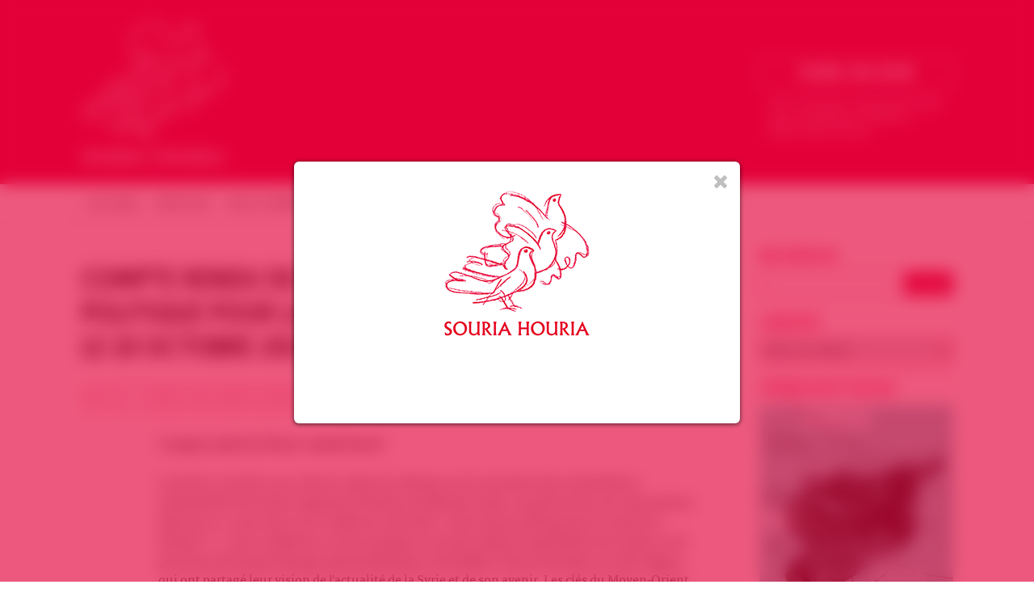

--- FILE ---
content_type: text/html; charset=UTF-8
request_url: https://souriahouria.com/compte-rendu-de-la-conference-quel-avenir-politique-pour-la-syrie-de-demain-organisee-le-10-octobre-2013-a-linstitut-du-monde-arabe/
body_size: 20623
content:
<!DOCTYPE html>

<html lang="fr-FR" class="no-js">

<head>

<meta charset="UTF-8">

<meta name="viewport" content="width=1200">

<meta name="description" content="Groupe de soutien à la révolution du peuple syrien" />

<meta name="google-site-verification" content="O-NNievQC_I6kARSahWaIdkKlRt0bLzMZAuam88_HTg" />

<link rel="apple-touch-icon" sizes="57x57" href="https://souriahouria.com/wp-content/themes/jfw_souriahouria/favicons/apple-touch-icon-57x57.png">
<link rel="apple-touch-icon" sizes="60x60" href="https://souriahouria.com/wp-content/themes/jfw_souriahouria/favicons/apple-touch-icon-60x60.png">
<link rel="apple-touch-icon" sizes="72x72" href="https://souriahouria.com/wp-content/themes/jfw_souriahouria/favicons/apple-touch-icon-72x72.png">
<link rel="apple-touch-icon" sizes="76x76" href="https://souriahouria.com/wp-content/themes/jfw_souriahouria/favicons/apple-touch-icon-76x76.png">
<link rel="apple-touch-icon" sizes="114x114" href="https://souriahouria.com/wp-content/themes/jfw_souriahouria/favicons/apple-touch-icon-114x114.png">
<link rel="apple-touch-icon" sizes="120x120" href="https://souriahouria.com/wp-content/themes/jfw_souriahouria/favicons/apple-touch-icon-120x120.png">
<link rel="apple-touch-icon" sizes="144x144" href="https://souriahouria.com/wp-content/themes/jfw_souriahouria/favicons/apple-touch-icon-144x144.png">
<link rel="apple-touch-icon" sizes="152x152" href="https://souriahouria.com/wp-content/themes/jfw_souriahouria/favicons/apple-touch-icon-152x152.png">
<link rel="apple-touch-icon" sizes="180x180" href="https://souriahouria.com/wp-content/themes/jfw_souriahouria/favicons/apple-touch-icon-180x180.png">
<link rel="icon" type="image/png" href="https://souriahouria.com/wp-content/themes/jfw_souriahouria/favicons/favicon-32x32.png" sizes="32x32">
<link rel="icon" type="image/png" href="https://souriahouria.com/wp-content/themes/jfw_souriahouria/favicons/android-chrome-192x192.png" sizes="192x192">
<link rel="icon" type="image/png" href="https://souriahouria.com/wp-content/themes/jfw_souriahouria/favicons/favicon-96x96.png" sizes="96x96">
<link rel="icon" type="image/png" href="https://souriahouria.com/wp-content/themes/jfw_souriahouria/favicons/favicon-16x16.png" sizes="16x16">
<link rel="manifest" href="https://souriahouria.com/wp-content/themes/jfw_souriahouria/favicons/manifest.json">
<link rel="mask-icon" href="https://souriahouria.com/wp-content/themes/jfw_souriahouria/favicons/safari-pinned-tab.svg" color="#e3013a">
<link rel="shortcut icon" href="https://souriahouria.com/wp-content/themes/jfw_souriahouria/favicons/favicon.ico">
<meta name="apple-mobile-web-app-title" content="Souria Houria">
<meta name="application-name" content="Souria Houria">
<meta name="msapplication-TileColor" content="#e3013a">
<meta name="msapplication-TileImage" content="https://souriahouria.com/wp-content/themes/jfw_souriahouria/favicons/mstile-144x144.png">
<meta name="msapplication-config" content="https://souriahouria.com/wp-content/themes/jfw_souriahouria/favicons/browserconfig.xml">
<meta name="theme-color" content="#ffffff">

<link rel="profile" href="http://gmpg.org/xfn/11">
<link rel="pingback" href="https://souriahouria.com/xmlrpc.php">

<!--[if lt IE 9]>
<script src="https://souriahouria.com/wp-content/themes/jfw_souriahouria/js/html5.js"></script>
<![endif]-->

<title>COMPTE RENDU DE LA CONFÉRENCE « QUEL AVENIR POLITIQUE POUR LA SYRIE DE DEMAIN ? », ORGANISÉE LE 10 OCTOBRE 2013 À L’INSTITUT DU MONDE ARABE  &#8211; Souria Houria &#8211; Syrie Liberté &#8211; سوريا حرية</title>
<meta name='robots' content='max-image-preview:large' />
<!-- Jetpack Site Verification Tags -->
<meta name="google-site-verification" content="O-NNievQC_I6kARSahWaIdkKlRt0bLzMZAuam88_HTg" />
<meta name="msvalidate.01" content="A52A6E18AA6F43E7857E0E8CBD91E75E" />
<meta name="p:domain_verify" content="4c0e0104c8b57df7867c388069a0e200" />
<link rel='dns-prefetch' href='//stats.wp.com' />
<link rel="alternate" type="application/rss+xml" title="Souria Houria - Syrie Liberté - سوريا حرية &raquo; Flux" href="https://souriahouria.com/feed/" />
<link rel="alternate" type="application/rss+xml" title="Souria Houria - Syrie Liberté - سوريا حرية &raquo; Flux des commentaires" href="https://souriahouria.com/comments/feed/" />
<link rel='stylesheet' id='wp-block-library-css' href='https://souriahouria.com/wp-includes/css/dist/block-library/style.min.css?ver=6.6.4' type='text/css' media='all' />
<link rel='stylesheet' id='mediaelement-css' href='https://souriahouria.com/wp-includes/js/mediaelement/mediaelementplayer-legacy.min.css?ver=4.2.17' type='text/css' media='all' />
<link rel='stylesheet' id='wp-mediaelement-css' href='https://souriahouria.com/wp-includes/js/mediaelement/wp-mediaelement.min.css?ver=6.6.4' type='text/css' media='all' />
<style id='jetpack-sharing-buttons-style-inline-css' type='text/css'>
.jetpack-sharing-buttons__services-list{display:flex;flex-direction:row;flex-wrap:wrap;gap:0;list-style-type:none;margin:5px;padding:0}.jetpack-sharing-buttons__services-list.has-small-icon-size{font-size:12px}.jetpack-sharing-buttons__services-list.has-normal-icon-size{font-size:16px}.jetpack-sharing-buttons__services-list.has-large-icon-size{font-size:24px}.jetpack-sharing-buttons__services-list.has-huge-icon-size{font-size:36px}@media print{.jetpack-sharing-buttons__services-list{display:none!important}}.editor-styles-wrapper .wp-block-jetpack-sharing-buttons{gap:0;padding-inline-start:0}ul.jetpack-sharing-buttons__services-list.has-background{padding:1.25em 2.375em}
</style>
<style id='classic-theme-styles-inline-css' type='text/css'>
/*! This file is auto-generated */
.wp-block-button__link{color:#fff;background-color:#32373c;border-radius:9999px;box-shadow:none;text-decoration:none;padding:calc(.667em + 2px) calc(1.333em + 2px);font-size:1.125em}.wp-block-file__button{background:#32373c;color:#fff;text-decoration:none}
</style>
<style id='global-styles-inline-css' type='text/css'>
:root{--wp--preset--aspect-ratio--square: 1;--wp--preset--aspect-ratio--4-3: 4/3;--wp--preset--aspect-ratio--3-4: 3/4;--wp--preset--aspect-ratio--3-2: 3/2;--wp--preset--aspect-ratio--2-3: 2/3;--wp--preset--aspect-ratio--16-9: 16/9;--wp--preset--aspect-ratio--9-16: 9/16;--wp--preset--color--black: #000000;--wp--preset--color--cyan-bluish-gray: #abb8c3;--wp--preset--color--white: #ffffff;--wp--preset--color--pale-pink: #f78da7;--wp--preset--color--vivid-red: #cf2e2e;--wp--preset--color--luminous-vivid-orange: #ff6900;--wp--preset--color--luminous-vivid-amber: #fcb900;--wp--preset--color--light-green-cyan: #7bdcb5;--wp--preset--color--vivid-green-cyan: #00d084;--wp--preset--color--pale-cyan-blue: #8ed1fc;--wp--preset--color--vivid-cyan-blue: #0693e3;--wp--preset--color--vivid-purple: #9b51e0;--wp--preset--gradient--vivid-cyan-blue-to-vivid-purple: linear-gradient(135deg,rgba(6,147,227,1) 0%,rgb(155,81,224) 100%);--wp--preset--gradient--light-green-cyan-to-vivid-green-cyan: linear-gradient(135deg,rgb(122,220,180) 0%,rgb(0,208,130) 100%);--wp--preset--gradient--luminous-vivid-amber-to-luminous-vivid-orange: linear-gradient(135deg,rgba(252,185,0,1) 0%,rgba(255,105,0,1) 100%);--wp--preset--gradient--luminous-vivid-orange-to-vivid-red: linear-gradient(135deg,rgba(255,105,0,1) 0%,rgb(207,46,46) 100%);--wp--preset--gradient--very-light-gray-to-cyan-bluish-gray: linear-gradient(135deg,rgb(238,238,238) 0%,rgb(169,184,195) 100%);--wp--preset--gradient--cool-to-warm-spectrum: linear-gradient(135deg,rgb(74,234,220) 0%,rgb(151,120,209) 20%,rgb(207,42,186) 40%,rgb(238,44,130) 60%,rgb(251,105,98) 80%,rgb(254,248,76) 100%);--wp--preset--gradient--blush-light-purple: linear-gradient(135deg,rgb(255,206,236) 0%,rgb(152,150,240) 100%);--wp--preset--gradient--blush-bordeaux: linear-gradient(135deg,rgb(254,205,165) 0%,rgb(254,45,45) 50%,rgb(107,0,62) 100%);--wp--preset--gradient--luminous-dusk: linear-gradient(135deg,rgb(255,203,112) 0%,rgb(199,81,192) 50%,rgb(65,88,208) 100%);--wp--preset--gradient--pale-ocean: linear-gradient(135deg,rgb(255,245,203) 0%,rgb(182,227,212) 50%,rgb(51,167,181) 100%);--wp--preset--gradient--electric-grass: linear-gradient(135deg,rgb(202,248,128) 0%,rgb(113,206,126) 100%);--wp--preset--gradient--midnight: linear-gradient(135deg,rgb(2,3,129) 0%,rgb(40,116,252) 100%);--wp--preset--font-size--small: 13px;--wp--preset--font-size--medium: 20px;--wp--preset--font-size--large: 36px;--wp--preset--font-size--x-large: 42px;--wp--preset--spacing--20: 0.44rem;--wp--preset--spacing--30: 0.67rem;--wp--preset--spacing--40: 1rem;--wp--preset--spacing--50: 1.5rem;--wp--preset--spacing--60: 2.25rem;--wp--preset--spacing--70: 3.38rem;--wp--preset--spacing--80: 5.06rem;--wp--preset--shadow--natural: 6px 6px 9px rgba(0, 0, 0, 0.2);--wp--preset--shadow--deep: 12px 12px 50px rgba(0, 0, 0, 0.4);--wp--preset--shadow--sharp: 6px 6px 0px rgba(0, 0, 0, 0.2);--wp--preset--shadow--outlined: 6px 6px 0px -3px rgba(255, 255, 255, 1), 6px 6px rgba(0, 0, 0, 1);--wp--preset--shadow--crisp: 6px 6px 0px rgba(0, 0, 0, 1);}:where(.is-layout-flex){gap: 0.5em;}:where(.is-layout-grid){gap: 0.5em;}body .is-layout-flex{display: flex;}.is-layout-flex{flex-wrap: wrap;align-items: center;}.is-layout-flex > :is(*, div){margin: 0;}body .is-layout-grid{display: grid;}.is-layout-grid > :is(*, div){margin: 0;}:where(.wp-block-columns.is-layout-flex){gap: 2em;}:where(.wp-block-columns.is-layout-grid){gap: 2em;}:where(.wp-block-post-template.is-layout-flex){gap: 1.25em;}:where(.wp-block-post-template.is-layout-grid){gap: 1.25em;}.has-black-color{color: var(--wp--preset--color--black) !important;}.has-cyan-bluish-gray-color{color: var(--wp--preset--color--cyan-bluish-gray) !important;}.has-white-color{color: var(--wp--preset--color--white) !important;}.has-pale-pink-color{color: var(--wp--preset--color--pale-pink) !important;}.has-vivid-red-color{color: var(--wp--preset--color--vivid-red) !important;}.has-luminous-vivid-orange-color{color: var(--wp--preset--color--luminous-vivid-orange) !important;}.has-luminous-vivid-amber-color{color: var(--wp--preset--color--luminous-vivid-amber) !important;}.has-light-green-cyan-color{color: var(--wp--preset--color--light-green-cyan) !important;}.has-vivid-green-cyan-color{color: var(--wp--preset--color--vivid-green-cyan) !important;}.has-pale-cyan-blue-color{color: var(--wp--preset--color--pale-cyan-blue) !important;}.has-vivid-cyan-blue-color{color: var(--wp--preset--color--vivid-cyan-blue) !important;}.has-vivid-purple-color{color: var(--wp--preset--color--vivid-purple) !important;}.has-black-background-color{background-color: var(--wp--preset--color--black) !important;}.has-cyan-bluish-gray-background-color{background-color: var(--wp--preset--color--cyan-bluish-gray) !important;}.has-white-background-color{background-color: var(--wp--preset--color--white) !important;}.has-pale-pink-background-color{background-color: var(--wp--preset--color--pale-pink) !important;}.has-vivid-red-background-color{background-color: var(--wp--preset--color--vivid-red) !important;}.has-luminous-vivid-orange-background-color{background-color: var(--wp--preset--color--luminous-vivid-orange) !important;}.has-luminous-vivid-amber-background-color{background-color: var(--wp--preset--color--luminous-vivid-amber) !important;}.has-light-green-cyan-background-color{background-color: var(--wp--preset--color--light-green-cyan) !important;}.has-vivid-green-cyan-background-color{background-color: var(--wp--preset--color--vivid-green-cyan) !important;}.has-pale-cyan-blue-background-color{background-color: var(--wp--preset--color--pale-cyan-blue) !important;}.has-vivid-cyan-blue-background-color{background-color: var(--wp--preset--color--vivid-cyan-blue) !important;}.has-vivid-purple-background-color{background-color: var(--wp--preset--color--vivid-purple) !important;}.has-black-border-color{border-color: var(--wp--preset--color--black) !important;}.has-cyan-bluish-gray-border-color{border-color: var(--wp--preset--color--cyan-bluish-gray) !important;}.has-white-border-color{border-color: var(--wp--preset--color--white) !important;}.has-pale-pink-border-color{border-color: var(--wp--preset--color--pale-pink) !important;}.has-vivid-red-border-color{border-color: var(--wp--preset--color--vivid-red) !important;}.has-luminous-vivid-orange-border-color{border-color: var(--wp--preset--color--luminous-vivid-orange) !important;}.has-luminous-vivid-amber-border-color{border-color: var(--wp--preset--color--luminous-vivid-amber) !important;}.has-light-green-cyan-border-color{border-color: var(--wp--preset--color--light-green-cyan) !important;}.has-vivid-green-cyan-border-color{border-color: var(--wp--preset--color--vivid-green-cyan) !important;}.has-pale-cyan-blue-border-color{border-color: var(--wp--preset--color--pale-cyan-blue) !important;}.has-vivid-cyan-blue-border-color{border-color: var(--wp--preset--color--vivid-cyan-blue) !important;}.has-vivid-purple-border-color{border-color: var(--wp--preset--color--vivid-purple) !important;}.has-vivid-cyan-blue-to-vivid-purple-gradient-background{background: var(--wp--preset--gradient--vivid-cyan-blue-to-vivid-purple) !important;}.has-light-green-cyan-to-vivid-green-cyan-gradient-background{background: var(--wp--preset--gradient--light-green-cyan-to-vivid-green-cyan) !important;}.has-luminous-vivid-amber-to-luminous-vivid-orange-gradient-background{background: var(--wp--preset--gradient--luminous-vivid-amber-to-luminous-vivid-orange) !important;}.has-luminous-vivid-orange-to-vivid-red-gradient-background{background: var(--wp--preset--gradient--luminous-vivid-orange-to-vivid-red) !important;}.has-very-light-gray-to-cyan-bluish-gray-gradient-background{background: var(--wp--preset--gradient--very-light-gray-to-cyan-bluish-gray) !important;}.has-cool-to-warm-spectrum-gradient-background{background: var(--wp--preset--gradient--cool-to-warm-spectrum) !important;}.has-blush-light-purple-gradient-background{background: var(--wp--preset--gradient--blush-light-purple) !important;}.has-blush-bordeaux-gradient-background{background: var(--wp--preset--gradient--blush-bordeaux) !important;}.has-luminous-dusk-gradient-background{background: var(--wp--preset--gradient--luminous-dusk) !important;}.has-pale-ocean-gradient-background{background: var(--wp--preset--gradient--pale-ocean) !important;}.has-electric-grass-gradient-background{background: var(--wp--preset--gradient--electric-grass) !important;}.has-midnight-gradient-background{background: var(--wp--preset--gradient--midnight) !important;}.has-small-font-size{font-size: var(--wp--preset--font-size--small) !important;}.has-medium-font-size{font-size: var(--wp--preset--font-size--medium) !important;}.has-large-font-size{font-size: var(--wp--preset--font-size--large) !important;}.has-x-large-font-size{font-size: var(--wp--preset--font-size--x-large) !important;}
:where(.wp-block-post-template.is-layout-flex){gap: 1.25em;}:where(.wp-block-post-template.is-layout-grid){gap: 1.25em;}
:where(.wp-block-columns.is-layout-flex){gap: 2em;}:where(.wp-block-columns.is-layout-grid){gap: 2em;}
:root :where(.wp-block-pullquote){font-size: 1.5em;line-height: 1.6;}
</style>
<link rel='stylesheet' id='souriahouria-fontawesome-css' href='https://souriahouria.com/wp-content/themes/jfw_souriahouria/font-awesome/css/font-awesome.min.css?ver=6.6.4' type='text/css' media='all' />
<link rel='stylesheet' id='souriahouria-swiper-css' href='https://souriahouria.com/wp-content/themes/jfw_souriahouria/css/swiper.min.css?ver=6.6.4' type='text/css' media='all' />
<link rel='stylesheet' id='souriahouria-style-css' href='https://souriahouria.com/wp-content/themes/jfw_souriahouria/style.css?ver=6.6.4' type='text/css' media='all' />
<link rel='stylesheet' id='wp_mailjet_form_builder_widget-widget-front-styles-css' href='https://souriahouria.com/wp-content/plugins/mailjet-for-wordpress/src/widgetformbuilder/css/front-widget.css?ver=6.1.6' type='text/css' media='all' />
<link rel='stylesheet' id='sharedaddy-css' href='https://souriahouria.com/wp-content/plugins/jetpack/modules/sharedaddy/sharing.css?ver=14.5' type='text/css' media='all' />
<link rel='stylesheet' id='social-logos-css' href='https://souriahouria.com/wp-content/plugins/jetpack/_inc/social-logos/social-logos.min.css?ver=14.5' type='text/css' media='all' />
<script type="text/javascript" src="https://souriahouria.com/wp-content/themes/jfw_souriahouria/js/swiper.min.js?ver=6.6.4" id="souriahouria-script-swiper-js"></script>
<script type="text/javascript" src="https://souriahouria.com/wp-includes/js/jquery/jquery.min.js?ver=3.7.1" id="jquery-core-js"></script>
<script type="text/javascript" src="https://souriahouria.com/wp-includes/js/jquery/jquery-migrate.min.js?ver=3.4.1" id="jquery-migrate-js"></script>
<script type="text/javascript" src="https://souriahouria.com/wp-content/themes/jfw_souriahouria/js/jquery.marquee.min.js?ver=6.6.4" id="souriahouria-script-marquee-js"></script>
<script type="text/javascript" src="https://souriahouria.com/wp-content/themes/jfw_souriahouria/js/sh-functions.js?ver=6.6.4" id="souriahouria-script-js"></script>
<link rel="https://api.w.org/" href="https://souriahouria.com/wp-json/" /><link rel="alternate" title="JSON" type="application/json" href="https://souriahouria.com/wp-json/wp/v2/posts/19409" /><link rel="EditURI" type="application/rsd+xml" title="RSD" href="https://souriahouria.com/xmlrpc.php?rsd" />
<meta name="generator" content="WordPress 6.6.4" />
<link rel="canonical" href="https://souriahouria.com/compte-rendu-de-la-conference-quel-avenir-politique-pour-la-syrie-de-demain-organisee-le-10-octobre-2013-a-linstitut-du-monde-arabe/" />
<link rel='shortlink' href='https://souriahouria.com/?p=19409' />
<link rel="alternate" title="oEmbed (JSON)" type="application/json+oembed" href="https://souriahouria.com/wp-json/oembed/1.0/embed?url=https%3A%2F%2Fsouriahouria.com%2Fcompte-rendu-de-la-conference-quel-avenir-politique-pour-la-syrie-de-demain-organisee-le-10-octobre-2013-a-linstitut-du-monde-arabe%2F" />
<link rel="alternate" title="oEmbed (XML)" type="text/xml+oembed" href="https://souriahouria.com/wp-json/oembed/1.0/embed?url=https%3A%2F%2Fsouriahouria.com%2Fcompte-rendu-de-la-conference-quel-avenir-politique-pour-la-syrie-de-demain-organisee-le-10-octobre-2013-a-linstitut-du-monde-arabe%2F&#038;format=xml" />
	<style>img#wpstats{display:none}</style>
		
<!-- Jetpack Open Graph Tags -->
<meta property="og:type" content="article" />
<meta property="og:title" content="COMPTE RENDU DE LA CONFÉRENCE « QUEL AVENIR POLITIQUE POUR LA SYRIE DE DEMAIN ? », ORGANISÉE LE 10 OCTOBRE 2013 À L’INSTITUT DU MONDE ARABE" />
<meta property="og:url" content="https://souriahouria.com/compte-rendu-de-la-conference-quel-avenir-politique-pour-la-syrie-de-demain-organisee-le-10-octobre-2013-a-linstitut-du-monde-arabe/" />
<meta property="og:description" content="Compte rendu de Pierre-André Hervé Le jeudi 10 octobre 2013, dans le cadre du colloque sur la reconstruction matérielle et immatérielle de la Syrie organisé à l’Institut du Monde Arabe, en partenar…" />
<meta property="article:published_time" content="2013-10-18T08:30:38+00:00" />
<meta property="article:modified_time" content="2013-10-17T22:02:07+00:00" />
<meta property="og:site_name" content="Souria Houria - Syrie Liberté - سوريا حرية" />
<meta property="og:image" content="https://s0.wp.com/i/blank.jpg" />
<meta property="og:image:alt" content="" />
<meta property="og:locale" content="fr_FR" />
<meta name="twitter:text:title" content="COMPTE RENDU DE LA CONFÉRENCE « QUEL AVENIR POLITIQUE POUR LA SYRIE DE DEMAIN ? », ORGANISÉE LE 10 OCTOBRE 2013 À L’INSTITUT DU MONDE ARABE" />
<meta name="twitter:card" content="summary" />

<!-- End Jetpack Open Graph Tags -->

<script src="//use.typekit.net/jqf5bzp.js"></script>
<script>try{Typekit.load();}catch(e){}</script>

</head>

<body class="post-template-default single single-post postid-19409 single-format-standard">


<a name="top" id="top"></a>







<!-- begin header -->


<div id="header" data-nav-top="226">

<!-- JFW ADDED 2015-03-13 -->
<div id="header-container">

<a href="https://souriahouria.com"><div id="sh-logo"></div></a>

<!-- JFW ADDED 2015-03-13 -->
<div id="sh-donation-button-holder">
	
<div id="sh-donation-button">Faire un don</div>

<form action="https://www.paypal.com/cgi-bin/webscr" method="post" target="_blank">
<input type="hidden" name="cmd" value="_s-xclick">
<input type="hidden" name="hosted_button_id" value="FMPMLJZG6MU66">
<input type="image" src="https://www.paypalobjects.com/fr_FR/FR/i/btn/btn_donate_LG.gif" border="0" name="submit" alt="PayPal - la solution de paiement en ligne la plus simple et la plus sécurisée !">
<img alt="" border="0" src="https://www.paypalobjects.com/fr_FR/i/scr/pixel.gif" width="1" height="1">
</form>

<span>Avec votre don, nous pouvons agir pour sensibiliser et &eacute;tablir la d&eacute;mocratie en Syrie</span>

</div>


</div>


<div class="main-navigation"><ul id="menu-menu-principal" class="sf-menu"><li id="menu-item-9055" class="menu-item menu-item-type-custom menu-item-object-custom menu-item-home menu-item-9055"><a href="http://souriahouria.com">Accueil</a></li>
<li id="menu-item-29077" class="menu-item menu-item-type-post_type menu-item-object-page menu-item-29077"><a href="https://souriahouria.com/articles/">Articles</a></li>
<li id="menu-item-29079" class="menu-item menu-item-type-post_type menu-item-object-page menu-item-29079"><a href="https://souriahouria.com/press-releases/">Nos Communiqués</a></li>
<li id="menu-item-29080" class="menu-item menu-item-type-post_type menu-item-object-page menu-item-29080"><a href="https://souriahouria.com/evenements/">Évènements</a></li>
<li id="menu-item-29081" class="menu-item menu-item-type-post_type menu-item-object-page menu-item-29081"><a href="https://souriahouria.com/evenements-souria-houria/">Évènements Souria Houria</a></li>
<li id="menu-item-30196" class="menu-item menu-item-type-post_type menu-item-object-page menu-item-30196"><a href="https://souriahouria.com/nos-medias/">Nos Médias</a></li>
</ul></div><div class="clear"></div>
</div>
<!-- end header -->










<!-- START — SH social networks links -->

<div id="sh-social-networks-links">

	<ul>

		<li class="sh-social-network-link facebook">
			<a href="http://www.facebook.com/154140297996399" target="_blank" class="facebook"></a>
		</li>

		<li class="sh-social-network-link twitter">
			<a href="http://www.twitter.com/SouriaHouriaFR" target="_blank" class="twitter"></a>
		</li>

		<li class="sh-social-network-link googleplus">
			<a href="https://plus.google.com/108170530173086583571/posts" target="_blank" class="googleplus"></a>
		</li>

		<li class="sh-social-network-link youtube">
			<a href="http://www.youtube.com/user/SouriaHouria" target="_blank" class="youtube"></a>
		</li>

		<li class="sh-social-network-link rss">
			<a href="http://souriahouria.com/feed/" class="rss"></a>
		</li>

	</ul>

</div>

<!-- END — SH social networks links -->










<div id="mainwrapper">

<section>


		<div id="primary" class="content-area">

			<div id="content" class="site-content single-post " role="main">

<h1 class="main-title">COMPTE RENDU DE LA CONFÉRENCE « QUEL AVENIR POLITIQUE POUR LA SYRIE DE DEMAIN ? », ORGANISÉE LE 10 OCTOBRE 2013 À L’INSTITUT DU MONDE ARABE</h1>

<div class="sh-meta">Article&nbsp;&nbsp;•&nbsp;&nbsp;Publi&eacute; sur Souria Houria le 18 octobre 2013</div>

<p><strong>Compte rendu de Pierre-André Hervé</strong></p>
<p>Le jeudi 10 octobre 2013, dans le cadre du colloque sur la reconstruction matérielle et immatérielle de la Syrie organisé à l’Institut du Monde Arabe, en partenariat avec l’association Ilasouria 01, s’est tenue une conférence intitulée « Quel avenir politique pour la Syrie de demain ? ». Cette conférence a réuni quelques-uns des meilleurs spécialistes de la Syrie, en la personne de François Burgat, Bassma Kodmani, Ziad Majed, Thierry Boissière et Leïla Vignal, qui ont partagé leur vision de l’actualité de la Syrie et de son avenir. Les clés du Moyen-Orient en donnent ici le compte rendu.</p>
<div id="mainText">
<p><strong>Salam Kawakibi, directeur adjoint de l’Arab Reform Initiative et animateur du débat, a d’abord fixé le cadre de la discussion, énumérant les questions que pose la situation actuelle de la Syrie. Le pays est-il dans une impasse ? Peut-on imaginer une sortie de crise ? Si le régime de Bachar el-Assad venait à tomber, quelle pourrait être la situation politique future de la Syrie ? Comment la Syrie peut-elle se reconstruire économiquement et humainement ? Quel peut être, enfin, le rôle des acteurs internationaux ? Aideront-ils la Syrie à sortir de la crise après avoir contribué à sa complexité ? Parviendront-ils à dépasser la peur qui les inhibe et à sortir des amalgames sur le sort des minorités et la place des extrémismes au sein de l’opposition ?</strong></p>
<h3>La question communautaire, par Thierry Boissière</h3>
<p>Thierry Boissière, maître de conférences à l’université Lyon II, se voit le premier confier le soin d’y répondre, en partageant sa réflexion sur la question communautaire. Anthropologue, M. Boissière mène des recherches sur la Syrie depuis plus de vingt ans. Ce qu’il a vu lui donne paradoxalement confiance dans l’avenir de la Syrie. Il a certes observé la détérioration économique du pays depuis l’arrivée au pouvoir de Bachar el-Assad. Le régime a conduit une « pseudo-libéralisation économique » qui a renforcé l’emprise du clan Assad sur le pouvoir tout en contribuant à l’augmentation des inégalités sociales et territoriales et de la corruption. Néanmoins, la société syrienne a démontré une étonnante capacité d’adaptation, d’inventivité et de solidarité, qui est d’autant plus significative aujourd’hui alors que le pays souffre le martyre.</p>
<p>Evoquant plus directement la question communautaire, le chercheur pointe la responsabilité du régime de Bachar el-Assad dans son émergence. Il rappelle l’existence des communautés en Syrie, en premier lieu la majorité arabe sunnite (environ 70 % des 22 millions d’habitants) et les minorités arabe alaouite (environ 2,5 millions d’individus), kurde (environ 2 millions) et arabe chrétienne (environ 1 million). Cependant, selon Thierry Boissière, le régime a manipulé leurs rivalités à son profit, s’érigeant ensuite en rempart pour les minorités face à une majorité sunnite à la prétendue volonté hégémonique. En cela, il faut bien le dire, le régime reproduit une stratégie ancienne qui fut l’apanage de la puissance mandataire française dans l’entre-deux-guerres. Elle se solda à l’époque par un échec, les minorités, les Druzes notamment, s’associant finalement au projet nationaliste syrien. Cela ne semble pas décourager le régime syrien qui craint par-dessus tout de se retrouver seul face à un pays uni. Jusqu’au mois de septembre 2011, l’opposition est restée pacifique mais le régime l’a toujours présenté comme une menace. Pour s’attacher les communautés minoritaires, ainsi manipulées par les médias officiels, et faire évoluer le conflit vers une lutte sectaire, il a également mobilisé les minorités au sein de ses forces de répression et limité la répression des opposants issus de ces mêmes minorités. Aujourd’hui, proposer une lecture du conflit en termes exclusivement communautaires n’est toujours pas suffisant. Elle est séduisante parce qu’ayant l’avantage de la simplicité, mais trompeuse. La société syrienne est plurielle et n’a jamais fonctionné sur le registre communautaire, même si cette dimension existe. La manipulation du régime a pu l’accentuer mais on constate qu’après plus de deux ans de conflit, aucun massacre intercommunautaire comparable aux précédents irakiens ou libanais ne s’est produit. De même, l’Etat laïc protecteur des minorités est un mythe. En réalité, le régime ne protège pas les minorités, il ne fait que les utiliser pour assurer sa propre survie. Contrairement à ce que laisse croire ce dernier, il y a en Syrie une réelle tolérance, qui se traduit par le respect de règles d’hospitalité. En temps normal, la différence communautaire n’empêche pas les Syriens de résoudre la plupart de leurs problèmes. D’ailleurs, ils ne se définissent pas exclusivement par leur dimension communautaire. Beaucoup d’autres éléments entrent dans la construction identitaire de chaque Syrien. Ils sont attachés à leur pays, la Syrie, dont l’existence n’est pas même remise en cause par les Kurdes, qui ne demandent qu’une autonomie plus étendue. Les classes sociales créent également des différences. Les Syriens s’identifient aussi comme citadins ou ruraux et agissent en conséquence. De même, l’engagement dans l’opposition à Bachar el-Assad s’explique par bien d’autres raisons que l’appartenance à une communauté. On s’engage surtout par désespoir, pour l’honneur, l’idéologie, une conviction religieuse ou plus simplement par nécessité économique.</p>
<p>En conclusion, Thierry Boissière s’interroge sur les perspectives qui s’ouvrent pour la Syrie, dans le cas où Bachar el-Assad serait évincé. Comment le tissu social prérévolutionnaire va-t-il évoluer ? Le retour des réfugiés posera par exemple une question majeure. Aux yeux de l’anthropologue, l’avenir du pays ne sera en aucun cas une reproduction du passé. Ceux qui auront à reconstruire le pays ne devront pas oublier que la société syrienne n’a jamais été laïque et devront éviter de reproduire les erreurs commises en Irak après la chute de Saddam Hussein, où des intérêts économiques ont primé sur les intérêts plus urgents de la population. Ils devront aussi prendre en compte une nouveauté du conflit : la politisation de nombreux Syriens, le plus souvent jeunes, jusque là exclus de la participation politique, qui forment désormais une citoyenneté en devenir. Pour Thierry Boissière, c’est dans l’expérience politique de la révolution que peut émerger une nouvelle Syrie au-delà des communautés.</p>
<h3>Les rebelles djihadistes, par François Burgat</h3>
<p>Deuxième intervenant du débat, le politologue François Burgat a dirigé l’Institut français du Proche-Orient (IFPO) de 2008 jusqu’au mois d’avril 2013. Désormais chercheur à l’Institut de recherches et d’études sur le monde arabe et musulman (IREMAM) d’Aix-en-Provence, il s’intéresse en particulier aux acteurs islamistes du conflit syrien.</p>
<p>En préambule, lui aussi pointe la manipulation médiatique du régime de Bachar el-Assad et incite les observateurs à exorciser les raccourcis de l’analyse, c’est-à-dire ne pas oublier la responsabilité du régime qui pendant des mois a tiré sur des foules pacifiques. S’intéressant ensuite aux groupes djihadistes, il en dessine le portrait, énumérant les caractères qui les définissent et les distinguent des autres groupes rebelles. Tout d’abord, les djihadistes s’inscrivent dans une temporalité et un champ spatial qui dépasse le conflit syrien. Ensuite, ils veulent imposer leur vision aux autres acteurs qui sont délégitimés dès lors qu’ils refusent de s’y soumettre. Enfin, ils demeurent minoritaires au sein de l’opposition armée, ne constituant, avec 10 à 15 000 combattants, que 10 à 15 % des forces rebelles. François Burgat reconnaît certes que l’utilisation du lexique religieux sunnite est généralisée, mais il y voit la conséquence naturelle de la répression par le régime, 40 ans durant, de l’expression de l’identité religieuse syrienne. De plus, le régime a contribué à la « djihadisation » de l’opposition. On a notamment observé un différentiel de répression selon l’appartenance communautaire. Le régime a aussi libéré des prisonniers djihadistes, qu’il avait d’ailleurs déjà manipulés dans le contexte de la guerre en Irak et des affaires libanaises. Les Occidentaux ont aussi leur part de responsabilité dans l’évolution de la situation. Ils ont soutenu l’opposition politique en exil mais ont laissé s’autonomiser les forces sur le terrain, or ce sont ces dernières qui détiennent le vrai pouvoir. Les djihadistes en ont profité.<br />
Pour François Burgat, la reconstruction de la Syrie sera un processus long mais il fait le pari que jamais les Syriens ne choisiront un régime islamiste.</p>
<h3>Les enjeux économiques et humanitaires, par Leïla Vignal</h3>
<p>Maître de conférences en géographie à l’Université de Rennes 2, Leïla Vignal évoque ensuite les enjeux majeurs d’ordre économique et humanitaire que soulève la guerre civile en Syrie. Les destructions humaines sont très importantes, elles constituent une perte immense pour l’avenir de la Syrie, d’autant plus que les jeunes générations sont les plus touchées. Non seulement des dizaines de milliers de personnes sont mortes mais l’expérience de la violence a également causé dans la population de multiples traumatismes, qui constituent un problème sanitaire de long terme. Cette perte en capital humain est encore accentuée par la déscolarisation massive des jeunes Syriens, qui procède de la destruction d’une partie des écoles mais aussi de la peur et des déplacements de populations. Il y a également une destruction physique, conséquence de la stratégie de bombardements lourds du régime. On déplore la disparition de villes entières, de villages, de quartiers… Cela est d’autant plus significatif que la population syrienne est majoritairement urbanisée. Citant les chiffres du <em>Syrian Center for Policy Research</em> (rapport trimestriel janvier-mars 2013), Leïla Vignal indique que la perte économique pour la Syrie des deux premières années du conflit correspond à 142 % du PIB du pays en 2010. Cette perte signifie notamment la diminution du capital physique avec la destruction d’infrastructures, la baisse de la population active, celle des ressources des ménages mais aussi l’augmentation du secteur informel.<br />
La Syrie connaît aujourd’hui un bouleversement considérable. On compte 2 millions de réfugiés et 4,5 millions de déplacés intérieurs. Cela signifie que près d’un tiers de la population a quitté son logement. Le territoire est fragmenté en conséquence des destructions. Dans certaines zones, l’économie et les services publics fonctionnent, parfois au ralenti. Ailleurs, ils sont interrompus. Dans ce cas, les associations jouent un rôle important en compensation.<br />
Leïla Vignal identifie trois défis pour la reconstruction du pays. Il y a tout d’abord une urgence : assurer le retour des réfugiés et des déplacés internes. Mais plusieurs questions se posent, relatives notamment aux problématiques du logement et de l’emploi : où retourneront-ils ? Dans quel cadre collectif vont-ils réinscrire leur activité ? Un deuxième défi apparaît : Comment réduire la fragmentation du pays, étant donné que l’économie syrienne fonctionne sur une spécialisation régionale ? Enfin, quel doit être le modèle économique de la future Syrie ? Pour réussir, la géographe incite à s’appuyer sur les initiatives locales qui ont émergé depuis deux ans en matière associative ou d’alternatives économiques, initiatives qui fondent son espoir d’un avenir plus radieux pour la Syrie.</p>
<h3>Les enjeux géopolitiques internationaux, par Ziad Majed</h3>
<p>Invité à analyser les enjeux géopolitiques de la crise syrienne, l’intervenant suivant, le politologue libanais Ziad Majed, professeur à l’American University of Paris, tient immédiatement à prendre ses distances avec l’analyse géostratégique, estimant que celle-ci est devenue un véritable sport pratiqué par beaucoup pour éviter de se positionner sur le conflit syrien. Du point de vue de la géostratégie, les Syriens, régime compris, apparaissent victimes d’enjeux internationaux qui les dépassent. Pour Ziad Majed, cela conduit à banaliser la mort et le mal. Le politologue reconnaît cependant que l’on ne peut nier ces enjeux. D’un côté, il observe l’obstination des soutiens extérieurs du régime, la fermeté de l’Iran et de la Russie qui poursuivent la fourniture d’armements lourds, et, de l’autre, l’hésitation et la lenteur des alliés de l’opposition. Les hésitations des « Amis du peuple syrien » (les alliés de l’opposition) ont renforcé la stratégie des alliés du régime et de ce dernier. Dans ces conditions, Ziad Majed imagine difficilement une sortie de crise. Il invite implicitement à sortir du statu quo qui ne fait que compliquer la situation.<br />
Il en vient ensuite à expliquer les motivations des alliés du régime. Pour l’Iran, il s’agit de maintenir la pression sur Israël, en assurant notamment la continuité du soutien au Hezbollah, au cas où l’Etat hébreu décidait d’attaquer ses installations nucléaires. La Russie, quant à elle, souhaite s’imposer comme un acteur majeur de la transition en Syrie, pour conserver notamment ses facilités militaires. Il faut aussi rappeler que la Syrie est le dernier client de l’industrie de défense russe dans le monde arabe et représente donc un intérêt économique non négligeable.</p>
<p>Se positionnant sur la stratégie à suivre dans les prochaines semaines ou les prochains mois, Ziad Majed estime qu’une action militaire peut être envisagée pour soutenir les rebelles démocrates. On connaît ces derniers. En les soutenant, on peut, selon lui, faire évoluer le rapport de force et ainsi mettre la pression sur la Russie et l’Iran. Le chercheur a finalement mentionné l’intérêt de la mise en place d’un corridor humanitaire.</p>
<h3>Les forces rebelles démocrates, par Bassma Kodmani</h3>
<p>Dernière intervenante dans le débat, Bassma Kodmani, politologue directrice de l’Arab Reform Initiative, prend elle aussi clairement position pour un soutien plus important des rebelles démocrates. L’opposition est aujourd’hui constituée de multiples groupes que l’on peut, en simplifiant, diviser en trois : les groupes dominés par des figures militaires ayant déserté ou des figures civiles sans affiliation particulière, les groupes représentant un parti politique (nationalistes, socialistes, libéraux, Frères musulmans) et les groupes islamistes radicaux. Pour Bassma Kodmani, les démocrates sont ceux qui ont refusé le financement islamiste. Car, précise-t-elle, la révolution n’a jamais été islamiste mais elle a reçu un financement islamiste, ce qui l’a modelée en conséquence. Demeurent toutefois des groupes étrangers à ces réseaux de financement sur lesquels les partisans à l’étranger d’une Syrie démocratique peuvent compter. Mais pour que ces groupes s’imposent, leurs soutiens étrangers doivent adopter une stratégie double, qui consiste à nourrir et à armer. Pour Bassma Kodmani, les Syriens revendiquent le récit de la révolution et ils ont très peur que le régime réussisse à faire passer un autre récit. Ils collectent déjà les preuves des crimes de ce dernier.</p>
<p>Pour autant, la politologue estime qu’avoir raison et une cause juste n’est pas suffisant. Il faut sauver la Syrie, un pays dont tout a été fait pour le déchirer. Il est indispensable qu’une solution politique accompagne la stratégie militaire, une solution politique qui doit s’articuler autour de deux impératifs : d’une part, le départ de Bachar el-Assad et sa famille et d’autre part, le sauvetage de la Syrie. On ne peut imposer aux Syriens une solution qui n’implique pas le départ du dictateur, mais il faut mettre en place tous les verrous qui éviteront les vengeances et toute la violence que l’on peut imaginer dans pareil cas. Il faut éviter le déchirement, la décomposition, le chaos en Syrie. Bassma Kodmani estime que l’on peut convaincre beaucoup de factions qui se sont battues et ont pourtant payé un lourd tribut de beaucoup de compromis mais à condition que Bachar el-Assad et sa famille s’en aillent. Il suffit d’observer ce qui se passe en Syrie pour comprendre la capacité de modération, le pragmatisme des Syriens. La politologue cite en illustration l’exemple des habitants de Douma, ville martyre proche de Damas désormais appelée la « Stalingrad de Syrie », qui ont assuré la sécurité des inspecteurs de l’ONU. Pour Bassma Kodmani, cet exemple devrait suggérer plus d’humilité aux membres de l’opposition qui appellent à détruire l’Etat dans son intégralité. Or, elle le répète, il faut sauver la Syrie. Toute victoire totale paraît, dans l’état actuel des choses, dangereux pour la Syrie.</p>
<h3>Le père Paolo Dall’Oglio, un absent très présent</h3>
<p>Un texte du père jésuite italien Paolo Dall’Oglio a également été lu pendant la conférence. Refondateur du monastère catholique syriaque de Mar Moussa, près de Damas, le père Dall’Oglio a quitté la Syrie en 2012 avant d’y retourner en 2013. Invité au colloque organisé à l’Institut du Monde Arabe, il n’a pu s’y rendre puisqu’il a disparu lors de ce dernier voyage en Syrie à l’été 2013. Le texte lu pendant la conférence est tiré d’un document publié en 2011, dans lequel le père Dall’Oglio propose une solution pacifique aux problèmes posés par le soulèvement populaire et indique concrètement le chemin d’une transition politique. Ce texte a valu au religieux son premier arrêté d’expulsion de Syrie. Les extraits lus sont notamment disponibles à l’adresse suivante : <a href="http://www.ilasouria.org/wp-content/uploads/2013/10/texte-paolo.pdf" rel="nofollow external">http://www.ilasouria.org/wp-content/uploads/2013/10/texte-paolo.pdf</a></p>
</div>
<div class="sharedaddy sd-sharing-enabled"><div class="robots-nocontent sd-block sd-social sd-social-icon sd-sharing"><h3 class="sd-title">Partager</h3><div class="sd-content"><ul><li class="share-facebook"><a rel="nofollow noopener noreferrer" data-shared="sharing-facebook-19409" class="share-facebook sd-button share-icon no-text" href="https://souriahouria.com/compte-rendu-de-la-conference-quel-avenir-politique-pour-la-syrie-de-demain-organisee-le-10-octobre-2013-a-linstitut-du-monde-arabe/?share=facebook" target="_blank" title="Cliquez pour partager sur Facebook" ><span></span><span class="sharing-screen-reader-text">Cliquez pour partager sur Facebook(ouvre dans une nouvelle fenêtre)</span></a></li><li class="share-twitter"><a rel="nofollow noopener noreferrer" data-shared="sharing-twitter-19409" class="share-twitter sd-button share-icon no-text" href="https://souriahouria.com/compte-rendu-de-la-conference-quel-avenir-politique-pour-la-syrie-de-demain-organisee-le-10-octobre-2013-a-linstitut-du-monde-arabe/?share=twitter" target="_blank" title="Click to share on Twitter" ><span></span><span class="sharing-screen-reader-text">Click to share on Twitter(ouvre dans une nouvelle fenêtre)</span></a></li><li class="share-email"><a rel="nofollow noopener noreferrer" data-shared="" class="share-email sd-button share-icon no-text" href="mailto:?subject=%5BArticle%20partag%C3%A9%5D%20COMPTE%20RENDU%20DE%20LA%20CONF%C3%89RENCE%20%C2%AB%20QUEL%20AVENIR%20POLITIQUE%20POUR%20LA%20SYRIE%20DE%20DEMAIN%20%3F%20%C2%BB%2C%20ORGANIS%C3%89E%20LE%2010%20OCTOBRE%202013%20%C3%80%20L%E2%80%99INSTITUT%20DU%20MONDE%20ARABE%20&body=https%3A%2F%2Fsouriahouria.com%2Fcompte-rendu-de-la-conference-quel-avenir-politique-pour-la-syrie-de-demain-organisee-le-10-octobre-2013-a-linstitut-du-monde-arabe%2F&share=email" target="_blank" title="Cliquer pour envoyer un lien par e-mail à un ami" data-email-share-error-title="Votre messagerie est-elle configurée ?" data-email-share-error-text="Si vous rencontrez des problèmes de partage par e-mail, votre messagerie n’est peut-être pas configurée pour votre navigateur. Vous devrez peut-être créer vous-même une nouvelle messagerie." data-email-share-nonce="4b785e1a65" data-email-share-track-url="https://souriahouria.com/compte-rendu-de-la-conference-quel-avenir-politique-pour-la-syrie-de-demain-organisee-le-10-octobre-2013-a-linstitut-du-monde-arabe/?share=email"><span></span><span class="sharing-screen-reader-text">Cliquer pour envoyer un lien par e-mail à un ami(ouvre dans une nouvelle fenêtre)</span></a></li><li class="share-end"></li></ul></div></div></div>
			</div><!-- #content -->

		</div><!-- #primary -->

﻿	</section>

	<aside>

    <div id="search-2" class="side-widget widget_search"><h2>Recherche</h2><form method="get" id="searchform" action="https://souriahouria.com/">

	<input type="text" class="search_input" name="s" id="s" /><input type="submit" value="Valider"/>

</form>

<h2>Langues</h2>

<form id="language_selector">


	<select onchange='document.location.href=this.options[this.selectedIndex].value;'>

<option label="Toutes les langues" selected value="https://souriahouria.com"/><option label="العربي" value="https://souriahouria.com/category/arabic"/><option label="Deutsch" value="https://souriahouria.com/category/deutsch"/><option label="English" value="https://souriahouria.com/category/english"/><option label="Espagñol" value="https://souriahouria.com/category/espagnol"/><option label="Français" value="https://souriahouria.com/category/french"/><option label="Turc" value="https://souriahouria.com/category/turc"/>
	</select>

</form></div><div id="widget_sp_image-28" class="side-widget widget_sp_image"><h2>Syrien N’est Fait#4</h2><a href="https://souriahouria.com/events/paris-festival-syrien-nest-fait4/" target="_self" class="widget_sp_image-image-link" title="Évènements  "><img width="606" height="779" alt="Syrien N’est Fait#4" class="attachment-full" style="max-width: 100%;" srcset="https://souriahouria.com/wp-content/uploads/2019/07/Capture-d’écran-2019-07-11-à-21.57.37-1.png 606w, https://souriahouria.com/wp-content/uploads/2019/07/Capture-d’écran-2019-07-11-à-21.57.37-1-480x617.png 480w, https://souriahouria.com/wp-content/uploads/2019/07/Capture-d’écran-2019-07-11-à-21.57.37-1-597x768.png 597w" sizes="(max-width: 606px) 100vw, 606px" src="https://souriahouria.com/wp-content/uploads/2019/07/Capture-d’écran-2019-07-11-à-21.57.37-1.png" /></a><div class="widget_sp_image-description" ><p>Paris : Festival Syrien N’est Fait#4<br />
Du 31 juillet Au 04 août 2019</p>
</div></div><div id="widget_sp_image-26" class="side-widget widget_sp_image"><h2>Le conflit syrien pour les nuls</h2><a href="http://www.leconflitsyrienpourlesnuls.org" target="_self" class="widget_sp_image-image-link" title="Le conflit syrien pour les nuls"><img width="300" height="188" alt="Le conflit syrien pour les nuls" class="attachment-300x188 aligncenter" style="max-width: 100%;" src="http://souriahouria.com/wp-content/uploads/2016/06/Le_Conflit_Syrien_Pour_Les_Nuls_Widget-copie.jpg" /></a><div class="widget_sp_image-description" ><p>« LA SYRIE… C’EST COMPLIQUÉ ! »<br />
A force d’entendre cette réflexion, des journalistes et universitaires franco-syriens ou français ont eu l’idée de ce travail d’explication. </p>
<p>THE SYRIAN CONFLICT FOR DUMMIES est disponible sur le site</p>
</div></div><div id="text-9" class="side-widget widget_text"><h2>Vidéos</h2>			<div class="textwidget"><style>#home-iframe{width:240px;}</style><iframe src="https://www.youtube.com/embed/videoseries?list=UU_HnGIfMXED5wYK8ay1KRLQ&amp;hl=fr_FR" frameborder="0" allowfullscreen id="home-iframe"></iframe></div>
		</div><div id="widget_sp_image-27" class="side-widget widget_sp_image"><h2>Infos Syrie Résistance</h2><a href="http://souriahouria.com/category/articles/infos-syrie-resistance/" target="_self" class="widget_sp_image-image-link" title="Infos Syrie Résistance"><img width="300" height="300" alt="Infos Syrie Résistance" class="attachment-300x300" style="max-width: 100%;" src="http://souriahouria.com/wp-content/uploads/2016/09/InfosSyrieResistance.jpg" /></a><div class="widget_sp_image-description" ><p>Par ce moyen il s’agit de manifester l'intérêt que nous portons à la situation du peuple syrien, de faire connaître sa lutte, d’aider à la solidarité avec lui.</p>
<p>Souria Houria & le Collectif « Avec la Révolution syrienne »<br />
Pour s'abonner : syrieresistanceinformations@gmail.com</p>
</div></div><div id="widget_sp_image-25" class="side-widget widget_sp_image"><h2>Pour aider les Réfugiés</h2><a href="http://souriahouria.com/les-adresses-utiles-pour-aider-les-refugies-syriens/" target="_self" class="widget_sp_image-image-link" title="Pour aider les Réfugiés"><img width="300" height="361" alt="Pour aider les Réfugiés" class="attachment-300x361 aligncenter" style="max-width: 100%;" src="http://souriahouria.com/wp-content/uploads/2015/12/Fares-Cahoux-LDSH.jpg" /></a><div class="widget_sp_image-description" ><p>Les adresses utiles pour aider les réfugiés syriens. (Faire un don de vêtements, Hébergement, Accompagné un réfugiés...)</p>
</div></div><div id="widget_sp_image-20" class="side-widget widget_sp_image"><h2>La dame de damas</h2><a href="http://souriahouria.com/acheter-la-chanson-la-dame-de-damas-pour-nous-aider/" target="_self" class="widget_sp_image-image-link" title="La dame de damas"><img width="150" height="150" alt="Evenement_La dame de Damas" class="attachment-150x150 aligncenter" style="max-width: 100%;" src="http://souriahouria.com/wp-content/uploads/2013/08/Evenement_La-dame-de-Damas-142x150.png" /></a><div class="widget_sp_image-description" ><p>Acheter pour 0,99€ la chanson “La Dame de Damas” pour aider le peuple syrien.<br />
Merci beaucoup pour votre soutien</p>
</div></div><div id="archives-2" class="side-widget widget_archive"><h2>Archives</h2>		<label class="screen-reader-text" for="archives-dropdown-2">Archives</label>
		<select id="archives-dropdown-2" name="archive-dropdown">
			
			<option value="">Sélectionner un mois</option>
				<option value='https://souriahouria.com/2025/12/'> décembre 2025 &nbsp;(6)</option>
	<option value='https://souriahouria.com/2021/04/'> avril 2021 &nbsp;(1)</option>
	<option value='https://souriahouria.com/2021/03/'> mars 2021 &nbsp;(7)</option>
	<option value='https://souriahouria.com/2019/12/'> décembre 2019 &nbsp;(2)</option>
	<option value='https://souriahouria.com/2019/04/'> avril 2019 &nbsp;(2)</option>
	<option value='https://souriahouria.com/2019/03/'> mars 2019 &nbsp;(1)</option>
	<option value='https://souriahouria.com/2019/02/'> février 2019 &nbsp;(1)</option>
	<option value='https://souriahouria.com/2019/01/'> janvier 2019 &nbsp;(4)</option>
	<option value='https://souriahouria.com/2018/12/'> décembre 2018 &nbsp;(3)</option>
	<option value='https://souriahouria.com/2018/11/'> novembre 2018 &nbsp;(6)</option>
	<option value='https://souriahouria.com/2018/07/'> juillet 2018 &nbsp;(1)</option>
	<option value='https://souriahouria.com/2018/05/'> mai 2018 &nbsp;(3)</option>
	<option value='https://souriahouria.com/2018/04/'> avril 2018 &nbsp;(1)</option>
	<option value='https://souriahouria.com/2018/03/'> mars 2018 &nbsp;(1)</option>
	<option value='https://souriahouria.com/2018/02/'> février 2018 &nbsp;(2)</option>
	<option value='https://souriahouria.com/2018/01/'> janvier 2018 &nbsp;(2)</option>
	<option value='https://souriahouria.com/2017/12/'> décembre 2017 &nbsp;(3)</option>
	<option value='https://souriahouria.com/2017/11/'> novembre 2017 &nbsp;(9)</option>
	<option value='https://souriahouria.com/2017/10/'> octobre 2017 &nbsp;(11)</option>
	<option value='https://souriahouria.com/2017/08/'> août 2017 &nbsp;(15)</option>
	<option value='https://souriahouria.com/2017/07/'> juillet 2017 &nbsp;(33)</option>
	<option value='https://souriahouria.com/2017/06/'> juin 2017 &nbsp;(32)</option>
	<option value='https://souriahouria.com/2017/05/'> mai 2017 &nbsp;(40)</option>
	<option value='https://souriahouria.com/2017/04/'> avril 2017 &nbsp;(55)</option>
	<option value='https://souriahouria.com/2017/03/'> mars 2017 &nbsp;(44)</option>
	<option value='https://souriahouria.com/2017/02/'> février 2017 &nbsp;(24)</option>
	<option value='https://souriahouria.com/2017/01/'> janvier 2017 &nbsp;(38)</option>
	<option value='https://souriahouria.com/2016/12/'> décembre 2016 &nbsp;(40)</option>
	<option value='https://souriahouria.com/2016/11/'> novembre 2016 &nbsp;(23)</option>
	<option value='https://souriahouria.com/2016/10/'> octobre 2016 &nbsp;(29)</option>
	<option value='https://souriahouria.com/2016/09/'> septembre 2016 &nbsp;(46)</option>
	<option value='https://souriahouria.com/2016/08/'> août 2016 &nbsp;(47)</option>
	<option value='https://souriahouria.com/2016/07/'> juillet 2016 &nbsp;(53)</option>
	<option value='https://souriahouria.com/2016/06/'> juin 2016 &nbsp;(46)</option>
	<option value='https://souriahouria.com/2016/05/'> mai 2016 &nbsp;(49)</option>
	<option value='https://souriahouria.com/2016/04/'> avril 2016 &nbsp;(58)</option>
	<option value='https://souriahouria.com/2016/03/'> mars 2016 &nbsp;(63)</option>
	<option value='https://souriahouria.com/2016/02/'> février 2016 &nbsp;(60)</option>
	<option value='https://souriahouria.com/2016/01/'> janvier 2016 &nbsp;(52)</option>
	<option value='https://souriahouria.com/2015/12/'> décembre 2015 &nbsp;(50)</option>
	<option value='https://souriahouria.com/2015/11/'> novembre 2015 &nbsp;(57)</option>
	<option value='https://souriahouria.com/2015/10/'> octobre 2015 &nbsp;(54)</option>
	<option value='https://souriahouria.com/2015/09/'> septembre 2015 &nbsp;(68)</option>
	<option value='https://souriahouria.com/2015/08/'> août 2015 &nbsp;(47)</option>
	<option value='https://souriahouria.com/2015/07/'> juillet 2015 &nbsp;(39)</option>
	<option value='https://souriahouria.com/2015/06/'> juin 2015 &nbsp;(70)</option>
	<option value='https://souriahouria.com/2015/05/'> mai 2015 &nbsp;(48)</option>
	<option value='https://souriahouria.com/2015/04/'> avril 2015 &nbsp;(61)</option>
	<option value='https://souriahouria.com/2015/03/'> mars 2015 &nbsp;(91)</option>
	<option value='https://souriahouria.com/2015/02/'> février 2015 &nbsp;(89)</option>
	<option value='https://souriahouria.com/2015/01/'> janvier 2015 &nbsp;(86)</option>
	<option value='https://souriahouria.com/2014/12/'> décembre 2014 &nbsp;(57)</option>
	<option value='https://souriahouria.com/2014/11/'> novembre 2014 &nbsp;(52)</option>
	<option value='https://souriahouria.com/2014/10/'> octobre 2014 &nbsp;(76)</option>
	<option value='https://souriahouria.com/2014/09/'> septembre 2014 &nbsp;(93)</option>
	<option value='https://souriahouria.com/2014/08/'> août 2014 &nbsp;(62)</option>
	<option value='https://souriahouria.com/2014/07/'> juillet 2014 &nbsp;(85)</option>
	<option value='https://souriahouria.com/2014/06/'> juin 2014 &nbsp;(71)</option>
	<option value='https://souriahouria.com/2014/05/'> mai 2014 &nbsp;(84)</option>
	<option value='https://souriahouria.com/2014/04/'> avril 2014 &nbsp;(81)</option>
	<option value='https://souriahouria.com/2014/03/'> mars 2014 &nbsp;(115)</option>
	<option value='https://souriahouria.com/2014/02/'> février 2014 &nbsp;(111)</option>
	<option value='https://souriahouria.com/2014/01/'> janvier 2014 &nbsp;(153)</option>
	<option value='https://souriahouria.com/2013/12/'> décembre 2013 &nbsp;(120)</option>
	<option value='https://souriahouria.com/2013/11/'> novembre 2013 &nbsp;(120)</option>
	<option value='https://souriahouria.com/2013/10/'> octobre 2013 &nbsp;(103)</option>
	<option value='https://souriahouria.com/2013/09/'> septembre 2013 &nbsp;(104)</option>
	<option value='https://souriahouria.com/2013/08/'> août 2013 &nbsp;(104)</option>
	<option value='https://souriahouria.com/2013/07/'> juillet 2013 &nbsp;(85)</option>
	<option value='https://souriahouria.com/2013/06/'> juin 2013 &nbsp;(108)</option>
	<option value='https://souriahouria.com/2013/05/'> mai 2013 &nbsp;(138)</option>
	<option value='https://souriahouria.com/2013/04/'> avril 2013 &nbsp;(114)</option>
	<option value='https://souriahouria.com/2013/03/'> mars 2013 &nbsp;(119)</option>
	<option value='https://souriahouria.com/2013/02/'> février 2013 &nbsp;(119)</option>
	<option value='https://souriahouria.com/2013/01/'> janvier 2013 &nbsp;(142)</option>
	<option value='https://souriahouria.com/2012/12/'> décembre 2012 &nbsp;(105)</option>
	<option value='https://souriahouria.com/2012/11/'> novembre 2012 &nbsp;(114)</option>
	<option value='https://souriahouria.com/2012/10/'> octobre 2012 &nbsp;(88)</option>
	<option value='https://souriahouria.com/2012/09/'> septembre 2012 &nbsp;(117)</option>
	<option value='https://souriahouria.com/2012/08/'> août 2012 &nbsp;(135)</option>
	<option value='https://souriahouria.com/2012/07/'> juillet 2012 &nbsp;(154)</option>
	<option value='https://souriahouria.com/2012/06/'> juin 2012 &nbsp;(163)</option>
	<option value='https://souriahouria.com/2012/05/'> mai 2012 &nbsp;(153)</option>
	<option value='https://souriahouria.com/2012/04/'> avril 2012 &nbsp;(157)</option>
	<option value='https://souriahouria.com/2012/03/'> mars 2012 &nbsp;(200)</option>
	<option value='https://souriahouria.com/2012/02/'> février 2012 &nbsp;(189)</option>
	<option value='https://souriahouria.com/2012/01/'> janvier 2012 &nbsp;(170)</option>
	<option value='https://souriahouria.com/2011/12/'> décembre 2011 &nbsp;(181)</option>
	<option value='https://souriahouria.com/2011/11/'> novembre 2011 &nbsp;(182)</option>
	<option value='https://souriahouria.com/2011/10/'> octobre 2011 &nbsp;(197)</option>
	<option value='https://souriahouria.com/2011/09/'> septembre 2011 &nbsp;(154)</option>
	<option value='https://souriahouria.com/2011/08/'> août 2011 &nbsp;(226)</option>
	<option value='https://souriahouria.com/2011/07/'> juillet 2011 &nbsp;(149)</option>
	<option value='https://souriahouria.com/2011/06/'> juin 2011 &nbsp;(98)</option>
	<option value='https://souriahouria.com/2011/05/'> mai 2011 &nbsp;(118)</option>
	<option value='https://souriahouria.com/2011/04/'> avril 2011 &nbsp;(20)</option>

		</select>

			<script type="text/javascript">
/* <![CDATA[ */

(function() {
	var dropdown = document.getElementById( "archives-dropdown-2" );
	function onSelectChange() {
		if ( dropdown.options[ dropdown.selectedIndex ].value !== '' ) {
			document.location.href = this.options[ this.selectedIndex ].value;
		}
	}
	dropdown.onchange = onSelectChange;
})();

/* ]]> */
</script>
</div>
	</aside>

</div>

<!-- JFW FOOTER 2015-03-13 -->

<footer>





	<div id="footer-wrapper">




		<div class="footer-column">

			<h3>Souria Houria <span>Syrie Liberté</span></h3>
<div class="navigation"><ul id="menu-souria-houria-footer" class="menu"><li id="menu-item-29096" class="menu-item menu-item-type-post_type menu-item-object-page menu-item-29096"><a href="https://souriahouria.com/qui-sommes-nous/">Qui sommes nous ?</a></li>
<li id="menu-item-36122" class="menu-item menu-item-type-post_type menu-item-object-page menu-item-36122"><a href="https://souriahouria.com/le-mot-du-president/">Le mot du président</a></li>
<li id="menu-item-29102" class="menu-item menu-item-type-post_type menu-item-object-page menu-item-29102"><a href="https://souriahouria.com/organisation/">Organisation</a></li>
<li id="menu-item-29105" class="menu-item menu-item-type-post_type menu-item-object-page menu-item-29105"><a href="https://souriahouria.com/devenir-membre/">Devenir membre</a></li>
<li id="menu-item-29104" class="menu-item menu-item-type-post_type menu-item-object-page menu-item-29104"><a href="https://souriahouria.com/devenir-benevole/">Devenir bénévole</a></li>
<li id="menu-item-29106" class="menu-item menu-item-type-post_type menu-item-object-page menu-item-29106"><a href="https://souriahouria.com/dons-donations-%d8%aa%d8%a8%d8%b1%d8%b9%d8%a7%d8%aa/">Faire un don</a></li>
<li id="menu-item-29107" class="menu-item menu-item-type-post_type menu-item-object-page menu-item-29107"><a href="https://souriahouria.com/contactez-nous/">Contact</a></li>
<li id="menu-item-29100" class="menu-item menu-item-type-taxonomy menu-item-object-category menu-item-29100"><a href="https://souriahouria.com/category/souriahouriapresse/">Souria Houria dans les médias</a></li>
<li id="menu-item-30509" class="menu-item menu-item-type-post_type menu-item-object-page menu-item-privacy-policy menu-item-30509"><a rel="privacy-policy" href="https://souriahouria.com/mentions-legales-et-note-dinformation-donnees-personnelles/">Mentions légales et Note d&rsquo;information données personnelles</a></li>
</ul></div>			<br/><br/>
			
		</div>





		<div class="footer-column">

			<h3>CODSSY</h3>
			<a href="http://codssy.org/" target="_blank">Souria Houria (Syrie Liberté)<br/>affiliée au CODSSY «Collectif du Développement et du Secours Syrien»<br/><br/><img src="https://souriahouria.com/wp-content/themes/jfw_souriahouria/images/partners/CODSSY.png" alt="CODSSY" title="CODSSY" class="codssy"/></a>

		</div>





		<div class="footer-column">

			<h3>Aide aux réfugiés</h3>
<div class="navigation"><ul id="menu-aide-refugies" class="menu"><li id="menu-item-29693" class="menu-item menu-item-type-post_type menu-item-object-page menu-item-29693"><a href="https://souriahouria.com/les-adresses-utiles-pour-aider-les-refugies-syriens/">Les adresses utiles pour aider</a></li>
<li id="menu-item-29108" class="menu-item menu-item-type-post_type menu-item-object-page menu-item-29108"><a href="https://souriahouria.com/cours-de-francais-sante-et-culture/">Cours de français, santé, culture</a></li>
<li id="menu-item-29109" class="menu-item menu-item-type-post_type menu-item-object-page menu-item-29109"><a href="https://souriahouria.com/aide-juridique-legal-assistance/">Aide juridique</a></li>
<li id="menu-item-29110" class="menu-item menu-item-type-post_type menu-item-object-page menu-item-29110"><a href="https://souriahouria.com/annuaire-des-antennes-qui-aident-les-refugies-syriens-en-france/">Liste associations syriennes</a></li>
</ul></div>		</div>





		<div class="footer-column last">

			<h3>Réseaux sociaux</h3>
			<a href="http://www.facebook.com/154140297996399" target="_blank" class="sh-rs-item facebook">Facebook</a><br/>
			<a href="http://www.twitter.com/SouriaHouriaFR" target="_blank" class="sh-rs-item twitter">Twitter</a><br/>
			<a href="https://plus.google.com/108170530173086583571/posts" target="_blank" class="sh-rs-item googleplus">Google+</a><br/>
			<a href="http://www.youtube.com/user/SouriaHouria" target="_blank" class="sh-rs-item youtube">Youtube</a><br/>
			<a href="http://souriahouria.com/feed/" class="sh-rs-item rss">RSS</a><br/>
		</div>	

		<div>

			<h3>Nos Partenaires pour les dimanches de Souria Houria</h3>

			<div class="sh-footer-partner-holder">

				<a href="http://www.babelmed.net" target="_blank">
					<img src="https://souriahouria.com/wp-content/themes/jfw_souriahouria/images/partners/BabelMed.png" alt="Babel Med" title="Babel Med" class="babelmed"/>
				</a>

				<a href="http://www.liberation.fr" target="_blank">
					<img src="https://souriahouria.com/wp-content/themes/jfw_souriahouria/images/partners/Liberation.png" alt="Libération" title="Libération" class="liberation"/>
				</a>

				<a href="https://www.mediapart.fr" target="_blank">
					<img src="https://souriahouria.com/wp-content/themes/jfw_souriahouria/images/partners/MediaPart.png"  alt="Mediapart" title="Mediapart" class="mediapart"/>
				</a>

				<a href="http://www.actes-sud.fr/departement/sindbad" target="_blank">
					<img src="https://souriahouria.com/wp-content/themes/jfw_souriahouria/images/partners/SinbadActesSud.png" alt="Sindbad Actes Sud" title="Sindbad Actes Sud" class="sindbadactessud"/>
				</a>

				<a href="http://farescachoux.com" target="_blank">
					<img src="https://souriahouria.com/wp-content/themes/jfw_souriahouria/images/partners/FaresCachoux.png" alt="Fares Cachoux" title="Fares Cachoux" class="farescachoux"/>
				</a>

				<a href="http://www.franceculture.fr" target="_blank">
					<img src="https://souriahouria.com/wp-content/themes/jfw_souriahouria/images/partners/FranceCulture.png" alt="France Culture" title="France Culture" class="franceculture"/>
				</a>

			</div>

		</div>

	</div>

</footer>

<div id="sh-newsletter-overlay">
	<div class="sh-newsletter-overlay-close-surface"></div>
	<div>
		<div class="sh-newsletter-overlay-close-button"></div>
		<div class="sh-newsletter-overlay"></div>
	</div>
</div>


	<script type="text/javascript">
		window.WPCOM_sharing_counts = {"https:\/\/souriahouria.com\/compte-rendu-de-la-conference-quel-avenir-politique-pour-la-syrie-de-demain-organisee-le-10-octobre-2013-a-linstitut-du-monde-arabe\/":19409};
	</script>
				<script type="text/javascript" src="https://souriahouria.com/wp-content/themes/jfw_souriahouria/js/jquery.cookie.js?ver=20151204" id="souriahouria-script-cookies-js"></script>
<script type="text/javascript" id="wp_mailjet_form_builder_widget-front-script-js-extra">
/* <![CDATA[ */
var mjWidget = {"ajax_url":"https:\/\/souriahouria.com\/wp-admin\/admin-ajax.php"};
/* ]]> */
</script>
<script type="text/javascript" src="https://souriahouria.com/wp-content/plugins/mailjet-for-wordpress/src/widgetformbuilder/js/front-widget.js?ver=6.6.4" id="wp_mailjet_form_builder_widget-front-script-js"></script>
<script type="text/javascript" id="jetpack-stats-js-before">
/* <![CDATA[ */
_stq = window._stq || [];
_stq.push([ "view", JSON.parse("{\"v\":\"ext\",\"blog\":\"94913230\",\"post\":\"19409\",\"tz\":\"1\",\"srv\":\"souriahouria.com\",\"j\":\"1:14.5\"}") ]);
_stq.push([ "clickTrackerInit", "94913230", "19409" ]);
/* ]]> */
</script>
<script type="text/javascript" src="https://stats.wp.com/e-202604.js" id="jetpack-stats-js" defer="defer" data-wp-strategy="defer"></script>
<script type="text/javascript" id="sharing-js-js-extra">
/* <![CDATA[ */
var sharing_js_options = {"lang":"en","counts":"1","is_stats_active":"1"};
/* ]]> */
</script>
<script type="text/javascript" src="https://souriahouria.com/wp-content/plugins/jetpack/_inc/build/sharedaddy/sharing.min.js?ver=14.5" id="sharing-js-js"></script>
<script type="text/javascript" id="sharing-js-js-after">
/* <![CDATA[ */
var windowOpen;
			( function () {
				function matches( el, sel ) {
					return !! (
						el.matches && el.matches( sel ) ||
						el.msMatchesSelector && el.msMatchesSelector( sel )
					);
				}

				document.body.addEventListener( 'click', function ( event ) {
					if ( ! event.target ) {
						return;
					}

					var el;
					if ( matches( event.target, 'a.share-facebook' ) ) {
						el = event.target;
					} else if ( event.target.parentNode && matches( event.target.parentNode, 'a.share-facebook' ) ) {
						el = event.target.parentNode;
					}

					if ( el ) {
						event.preventDefault();

						// If there's another sharing window open, close it.
						if ( typeof windowOpen !== 'undefined' ) {
							windowOpen.close();
						}
						windowOpen = window.open( el.getAttribute( 'href' ), 'wpcomfacebook', 'menubar=1,resizable=1,width=600,height=400' );
						return false;
					}
				} );
			} )();
var windowOpen;
			( function () {
				function matches( el, sel ) {
					return !! (
						el.matches && el.matches( sel ) ||
						el.msMatchesSelector && el.msMatchesSelector( sel )
					);
				}

				document.body.addEventListener( 'click', function ( event ) {
					if ( ! event.target ) {
						return;
					}

					var el;
					if ( matches( event.target, 'a.share-twitter' ) ) {
						el = event.target;
					} else if ( event.target.parentNode && matches( event.target.parentNode, 'a.share-twitter' ) ) {
						el = event.target.parentNode;
					}

					if ( el ) {
						event.preventDefault();

						// If there's another sharing window open, close it.
						if ( typeof windowOpen !== 'undefined' ) {
							windowOpen.close();
						}
						windowOpen = window.open( el.getAttribute( 'href' ), 'wpcomtwitter', 'menubar=1,resizable=1,width=600,height=350' );
						return false;
					}
				} );
			} )();
/* ]]> */
</script>

</body>

</html>